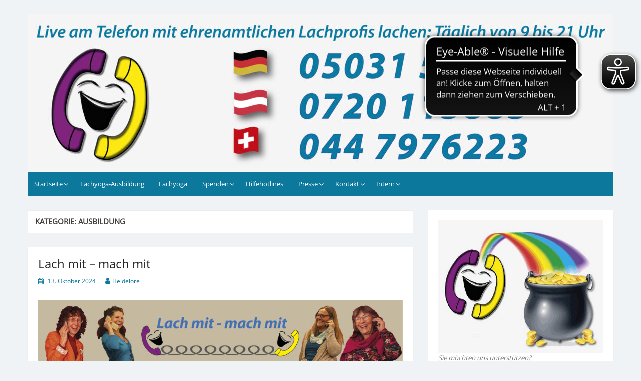

--- FILE ---
content_type: text/html; charset=UTF-8
request_url: https://lachtelefon.de/category/ausbildung/
body_size: 76825
content:
<!DOCTYPE html>
<html lang="de">
<head>
	<meta charset="UTF-8">
	<meta name="viewport" content="width=device-width, initial-scale=1">
	<link rel="profile" href="http://gmpg.org/xfn/11">
		<title>Ausbildung &#8211; Lachtelefon</title>
<meta name='robots' content='max-image-preview:large' />
<link rel="alternate" type="application/rss+xml" title="Lachtelefon &raquo; Feed" href="https://lachtelefon.de/feed/" />
<link rel="alternate" type="application/rss+xml" title="Lachtelefon &raquo; Kommentar-Feed" href="https://lachtelefon.de/comments/feed/" />
<link rel="alternate" type="application/rss+xml" title="Lachtelefon &raquo; Ausbildung Kategorie-Feed" href="https://lachtelefon.de/category/ausbildung/feed/" />
<style id='wp-img-auto-sizes-contain-inline-css'>
img:is([sizes=auto i],[sizes^="auto," i]){contain-intrinsic-size:3000px 1500px}
/*# sourceURL=wp-img-auto-sizes-contain-inline-css */
</style>
<style id='wp-emoji-styles-inline-css'>

	img.wp-smiley, img.emoji {
		display: inline !important;
		border: none !important;
		box-shadow: none !important;
		height: 1em !important;
		width: 1em !important;
		margin: 0 0.07em !important;
		vertical-align: -0.1em !important;
		background: none !important;
		padding: 0 !important;
	}
/*# sourceURL=wp-emoji-styles-inline-css */
</style>
<style id='wp-block-library-inline-css'>
:root{--wp-block-synced-color:#7a00df;--wp-block-synced-color--rgb:122,0,223;--wp-bound-block-color:var(--wp-block-synced-color);--wp-editor-canvas-background:#ddd;--wp-admin-theme-color:#007cba;--wp-admin-theme-color--rgb:0,124,186;--wp-admin-theme-color-darker-10:#006ba1;--wp-admin-theme-color-darker-10--rgb:0,107,160.5;--wp-admin-theme-color-darker-20:#005a87;--wp-admin-theme-color-darker-20--rgb:0,90,135;--wp-admin-border-width-focus:2px}@media (min-resolution:192dpi){:root{--wp-admin-border-width-focus:1.5px}}.wp-element-button{cursor:pointer}:root .has-very-light-gray-background-color{background-color:#eee}:root .has-very-dark-gray-background-color{background-color:#313131}:root .has-very-light-gray-color{color:#eee}:root .has-very-dark-gray-color{color:#313131}:root .has-vivid-green-cyan-to-vivid-cyan-blue-gradient-background{background:linear-gradient(135deg,#00d084,#0693e3)}:root .has-purple-crush-gradient-background{background:linear-gradient(135deg,#34e2e4,#4721fb 50%,#ab1dfe)}:root .has-hazy-dawn-gradient-background{background:linear-gradient(135deg,#faaca8,#dad0ec)}:root .has-subdued-olive-gradient-background{background:linear-gradient(135deg,#fafae1,#67a671)}:root .has-atomic-cream-gradient-background{background:linear-gradient(135deg,#fdd79a,#004a59)}:root .has-nightshade-gradient-background{background:linear-gradient(135deg,#330968,#31cdcf)}:root .has-midnight-gradient-background{background:linear-gradient(135deg,#020381,#2874fc)}:root{--wp--preset--font-size--normal:16px;--wp--preset--font-size--huge:42px}.has-regular-font-size{font-size:1em}.has-larger-font-size{font-size:2.625em}.has-normal-font-size{font-size:var(--wp--preset--font-size--normal)}.has-huge-font-size{font-size:var(--wp--preset--font-size--huge)}.has-text-align-center{text-align:center}.has-text-align-left{text-align:left}.has-text-align-right{text-align:right}.has-fit-text{white-space:nowrap!important}#end-resizable-editor-section{display:none}.aligncenter{clear:both}.items-justified-left{justify-content:flex-start}.items-justified-center{justify-content:center}.items-justified-right{justify-content:flex-end}.items-justified-space-between{justify-content:space-between}.screen-reader-text{border:0;clip-path:inset(50%);height:1px;margin:-1px;overflow:hidden;padding:0;position:absolute;width:1px;word-wrap:normal!important}.screen-reader-text:focus{background-color:#ddd;clip-path:none;color:#444;display:block;font-size:1em;height:auto;left:5px;line-height:normal;padding:15px 23px 14px;text-decoration:none;top:5px;width:auto;z-index:100000}html :where(.has-border-color){border-style:solid}html :where([style*=border-top-color]){border-top-style:solid}html :where([style*=border-right-color]){border-right-style:solid}html :where([style*=border-bottom-color]){border-bottom-style:solid}html :where([style*=border-left-color]){border-left-style:solid}html :where([style*=border-width]){border-style:solid}html :where([style*=border-top-width]){border-top-style:solid}html :where([style*=border-right-width]){border-right-style:solid}html :where([style*=border-bottom-width]){border-bottom-style:solid}html :where([style*=border-left-width]){border-left-style:solid}html :where(img[class*=wp-image-]){height:auto;max-width:100%}:where(figure){margin:0 0 1em}html :where(.is-position-sticky){--wp-admin--admin-bar--position-offset:var(--wp-admin--admin-bar--height,0px)}@media screen and (max-width:600px){html :where(.is-position-sticky){--wp-admin--admin-bar--position-offset:0px}}

/*# sourceURL=wp-block-library-inline-css */
</style><style id='wp-block-heading-inline-css'>
h1:where(.wp-block-heading).has-background,h2:where(.wp-block-heading).has-background,h3:where(.wp-block-heading).has-background,h4:where(.wp-block-heading).has-background,h5:where(.wp-block-heading).has-background,h6:where(.wp-block-heading).has-background{padding:1.25em 2.375em}h1.has-text-align-left[style*=writing-mode]:where([style*=vertical-lr]),h1.has-text-align-right[style*=writing-mode]:where([style*=vertical-rl]),h2.has-text-align-left[style*=writing-mode]:where([style*=vertical-lr]),h2.has-text-align-right[style*=writing-mode]:where([style*=vertical-rl]),h3.has-text-align-left[style*=writing-mode]:where([style*=vertical-lr]),h3.has-text-align-right[style*=writing-mode]:where([style*=vertical-rl]),h4.has-text-align-left[style*=writing-mode]:where([style*=vertical-lr]),h4.has-text-align-right[style*=writing-mode]:where([style*=vertical-rl]),h5.has-text-align-left[style*=writing-mode]:where([style*=vertical-lr]),h5.has-text-align-right[style*=writing-mode]:where([style*=vertical-rl]),h6.has-text-align-left[style*=writing-mode]:where([style*=vertical-lr]),h6.has-text-align-right[style*=writing-mode]:where([style*=vertical-rl]){rotate:180deg}
/*# sourceURL=https://lachtelefon.de/wp-includes/blocks/heading/style.min.css */
</style>
<style id='wp-block-image-inline-css'>
.wp-block-image>a,.wp-block-image>figure>a{display:inline-block}.wp-block-image img{box-sizing:border-box;height:auto;max-width:100%;vertical-align:bottom}@media not (prefers-reduced-motion){.wp-block-image img.hide{visibility:hidden}.wp-block-image img.show{animation:show-content-image .4s}}.wp-block-image[style*=border-radius] img,.wp-block-image[style*=border-radius]>a{border-radius:inherit}.wp-block-image.has-custom-border img{box-sizing:border-box}.wp-block-image.aligncenter{text-align:center}.wp-block-image.alignfull>a,.wp-block-image.alignwide>a{width:100%}.wp-block-image.alignfull img,.wp-block-image.alignwide img{height:auto;width:100%}.wp-block-image .aligncenter,.wp-block-image .alignleft,.wp-block-image .alignright,.wp-block-image.aligncenter,.wp-block-image.alignleft,.wp-block-image.alignright{display:table}.wp-block-image .aligncenter>figcaption,.wp-block-image .alignleft>figcaption,.wp-block-image .alignright>figcaption,.wp-block-image.aligncenter>figcaption,.wp-block-image.alignleft>figcaption,.wp-block-image.alignright>figcaption{caption-side:bottom;display:table-caption}.wp-block-image .alignleft{float:left;margin:.5em 1em .5em 0}.wp-block-image .alignright{float:right;margin:.5em 0 .5em 1em}.wp-block-image .aligncenter{margin-left:auto;margin-right:auto}.wp-block-image :where(figcaption){margin-bottom:1em;margin-top:.5em}.wp-block-image.is-style-circle-mask img{border-radius:9999px}@supports ((-webkit-mask-image:none) or (mask-image:none)) or (-webkit-mask-image:none){.wp-block-image.is-style-circle-mask img{border-radius:0;-webkit-mask-image:url('data:image/svg+xml;utf8,<svg viewBox="0 0 100 100" xmlns="http://www.w3.org/2000/svg"><circle cx="50" cy="50" r="50"/></svg>');mask-image:url('data:image/svg+xml;utf8,<svg viewBox="0 0 100 100" xmlns="http://www.w3.org/2000/svg"><circle cx="50" cy="50" r="50"/></svg>');mask-mode:alpha;-webkit-mask-position:center;mask-position:center;-webkit-mask-repeat:no-repeat;mask-repeat:no-repeat;-webkit-mask-size:contain;mask-size:contain}}:root :where(.wp-block-image.is-style-rounded img,.wp-block-image .is-style-rounded img){border-radius:9999px}.wp-block-image figure{margin:0}.wp-lightbox-container{display:flex;flex-direction:column;position:relative}.wp-lightbox-container img{cursor:zoom-in}.wp-lightbox-container img:hover+button{opacity:1}.wp-lightbox-container button{align-items:center;backdrop-filter:blur(16px) saturate(180%);background-color:#5a5a5a40;border:none;border-radius:4px;cursor:zoom-in;display:flex;height:20px;justify-content:center;opacity:0;padding:0;position:absolute;right:16px;text-align:center;top:16px;width:20px;z-index:100}@media not (prefers-reduced-motion){.wp-lightbox-container button{transition:opacity .2s ease}}.wp-lightbox-container button:focus-visible{outline:3px auto #5a5a5a40;outline:3px auto -webkit-focus-ring-color;outline-offset:3px}.wp-lightbox-container button:hover{cursor:pointer;opacity:1}.wp-lightbox-container button:focus{opacity:1}.wp-lightbox-container button:focus,.wp-lightbox-container button:hover,.wp-lightbox-container button:not(:hover):not(:active):not(.has-background){background-color:#5a5a5a40;border:none}.wp-lightbox-overlay{box-sizing:border-box;cursor:zoom-out;height:100vh;left:0;overflow:hidden;position:fixed;top:0;visibility:hidden;width:100%;z-index:100000}.wp-lightbox-overlay .close-button{align-items:center;cursor:pointer;display:flex;justify-content:center;min-height:40px;min-width:40px;padding:0;position:absolute;right:calc(env(safe-area-inset-right) + 16px);top:calc(env(safe-area-inset-top) + 16px);z-index:5000000}.wp-lightbox-overlay .close-button:focus,.wp-lightbox-overlay .close-button:hover,.wp-lightbox-overlay .close-button:not(:hover):not(:active):not(.has-background){background:none;border:none}.wp-lightbox-overlay .lightbox-image-container{height:var(--wp--lightbox-container-height);left:50%;overflow:hidden;position:absolute;top:50%;transform:translate(-50%,-50%);transform-origin:top left;width:var(--wp--lightbox-container-width);z-index:9999999999}.wp-lightbox-overlay .wp-block-image{align-items:center;box-sizing:border-box;display:flex;height:100%;justify-content:center;margin:0;position:relative;transform-origin:0 0;width:100%;z-index:3000000}.wp-lightbox-overlay .wp-block-image img{height:var(--wp--lightbox-image-height);min-height:var(--wp--lightbox-image-height);min-width:var(--wp--lightbox-image-width);width:var(--wp--lightbox-image-width)}.wp-lightbox-overlay .wp-block-image figcaption{display:none}.wp-lightbox-overlay button{background:none;border:none}.wp-lightbox-overlay .scrim{background-color:#fff;height:100%;opacity:.9;position:absolute;width:100%;z-index:2000000}.wp-lightbox-overlay.active{visibility:visible}@media not (prefers-reduced-motion){.wp-lightbox-overlay.active{animation:turn-on-visibility .25s both}.wp-lightbox-overlay.active img{animation:turn-on-visibility .35s both}.wp-lightbox-overlay.show-closing-animation:not(.active){animation:turn-off-visibility .35s both}.wp-lightbox-overlay.show-closing-animation:not(.active) img{animation:turn-off-visibility .25s both}.wp-lightbox-overlay.zoom.active{animation:none;opacity:1;visibility:visible}.wp-lightbox-overlay.zoom.active .lightbox-image-container{animation:lightbox-zoom-in .4s}.wp-lightbox-overlay.zoom.active .lightbox-image-container img{animation:none}.wp-lightbox-overlay.zoom.active .scrim{animation:turn-on-visibility .4s forwards}.wp-lightbox-overlay.zoom.show-closing-animation:not(.active){animation:none}.wp-lightbox-overlay.zoom.show-closing-animation:not(.active) .lightbox-image-container{animation:lightbox-zoom-out .4s}.wp-lightbox-overlay.zoom.show-closing-animation:not(.active) .lightbox-image-container img{animation:none}.wp-lightbox-overlay.zoom.show-closing-animation:not(.active) .scrim{animation:turn-off-visibility .4s forwards}}@keyframes show-content-image{0%{visibility:hidden}99%{visibility:hidden}to{visibility:visible}}@keyframes turn-on-visibility{0%{opacity:0}to{opacity:1}}@keyframes turn-off-visibility{0%{opacity:1;visibility:visible}99%{opacity:0;visibility:visible}to{opacity:0;visibility:hidden}}@keyframes lightbox-zoom-in{0%{transform:translate(calc((-100vw + var(--wp--lightbox-scrollbar-width))/2 + var(--wp--lightbox-initial-left-position)),calc(-50vh + var(--wp--lightbox-initial-top-position))) scale(var(--wp--lightbox-scale))}to{transform:translate(-50%,-50%) scale(1)}}@keyframes lightbox-zoom-out{0%{transform:translate(-50%,-50%) scale(1);visibility:visible}99%{visibility:visible}to{transform:translate(calc((-100vw + var(--wp--lightbox-scrollbar-width))/2 + var(--wp--lightbox-initial-left-position)),calc(-50vh + var(--wp--lightbox-initial-top-position))) scale(var(--wp--lightbox-scale));visibility:hidden}}
/*# sourceURL=https://lachtelefon.de/wp-includes/blocks/image/style.min.css */
</style>
<style id='wp-block-image-theme-inline-css'>
:root :where(.wp-block-image figcaption){color:#555;font-size:13px;text-align:center}.is-dark-theme :root :where(.wp-block-image figcaption){color:#ffffffa6}.wp-block-image{margin:0 0 1em}
/*# sourceURL=https://lachtelefon.de/wp-includes/blocks/image/theme.min.css */
</style>
<style id='wp-block-search-inline-css'>
.wp-block-search__button{margin-left:10px;word-break:normal}.wp-block-search__button.has-icon{line-height:0}.wp-block-search__button svg{height:1.25em;min-height:24px;min-width:24px;width:1.25em;fill:currentColor;vertical-align:text-bottom}:where(.wp-block-search__button){border:1px solid #ccc;padding:6px 10px}.wp-block-search__inside-wrapper{display:flex;flex:auto;flex-wrap:nowrap;max-width:100%}.wp-block-search__label{width:100%}.wp-block-search.wp-block-search__button-only .wp-block-search__button{box-sizing:border-box;display:flex;flex-shrink:0;justify-content:center;margin-left:0;max-width:100%}.wp-block-search.wp-block-search__button-only .wp-block-search__inside-wrapper{min-width:0!important;transition-property:width}.wp-block-search.wp-block-search__button-only .wp-block-search__input{flex-basis:100%;transition-duration:.3s}.wp-block-search.wp-block-search__button-only.wp-block-search__searchfield-hidden,.wp-block-search.wp-block-search__button-only.wp-block-search__searchfield-hidden .wp-block-search__inside-wrapper{overflow:hidden}.wp-block-search.wp-block-search__button-only.wp-block-search__searchfield-hidden .wp-block-search__input{border-left-width:0!important;border-right-width:0!important;flex-basis:0;flex-grow:0;margin:0;min-width:0!important;padding-left:0!important;padding-right:0!important;width:0!important}:where(.wp-block-search__input){appearance:none;border:1px solid #949494;flex-grow:1;font-family:inherit;font-size:inherit;font-style:inherit;font-weight:inherit;letter-spacing:inherit;line-height:inherit;margin-left:0;margin-right:0;min-width:3rem;padding:8px;text-decoration:unset!important;text-transform:inherit}:where(.wp-block-search__button-inside .wp-block-search__inside-wrapper){background-color:#fff;border:1px solid #949494;box-sizing:border-box;padding:4px}:where(.wp-block-search__button-inside .wp-block-search__inside-wrapper) .wp-block-search__input{border:none;border-radius:0;padding:0 4px}:where(.wp-block-search__button-inside .wp-block-search__inside-wrapper) .wp-block-search__input:focus{outline:none}:where(.wp-block-search__button-inside .wp-block-search__inside-wrapper) :where(.wp-block-search__button){padding:4px 8px}.wp-block-search.aligncenter .wp-block-search__inside-wrapper{margin:auto}.wp-block[data-align=right] .wp-block-search.wp-block-search__button-only .wp-block-search__inside-wrapper{float:right}
/*# sourceURL=https://lachtelefon.de/wp-includes/blocks/search/style.min.css */
</style>
<style id='wp-block-search-theme-inline-css'>
.wp-block-search .wp-block-search__label{font-weight:700}.wp-block-search__button{border:1px solid #ccc;padding:.375em .625em}
/*# sourceURL=https://lachtelefon.de/wp-includes/blocks/search/theme.min.css */
</style>
<style id='wp-block-paragraph-inline-css'>
.is-small-text{font-size:.875em}.is-regular-text{font-size:1em}.is-large-text{font-size:2.25em}.is-larger-text{font-size:3em}.has-drop-cap:not(:focus):first-letter{float:left;font-size:8.4em;font-style:normal;font-weight:100;line-height:.68;margin:.05em .1em 0 0;text-transform:uppercase}body.rtl .has-drop-cap:not(:focus):first-letter{float:none;margin-left:.1em}p.has-drop-cap.has-background{overflow:hidden}:root :where(p.has-background){padding:1.25em 2.375em}:where(p.has-text-color:not(.has-link-color)) a{color:inherit}p.has-text-align-left[style*="writing-mode:vertical-lr"],p.has-text-align-right[style*="writing-mode:vertical-rl"]{rotate:180deg}
/*# sourceURL=https://lachtelefon.de/wp-includes/blocks/paragraph/style.min.css */
</style>
<style id='global-styles-inline-css'>
:root{--wp--preset--aspect-ratio--square: 1;--wp--preset--aspect-ratio--4-3: 4/3;--wp--preset--aspect-ratio--3-4: 3/4;--wp--preset--aspect-ratio--3-2: 3/2;--wp--preset--aspect-ratio--2-3: 2/3;--wp--preset--aspect-ratio--16-9: 16/9;--wp--preset--aspect-ratio--9-16: 9/16;--wp--preset--color--black: #000000;--wp--preset--color--cyan-bluish-gray: #abb8c3;--wp--preset--color--white: #ffffff;--wp--preset--color--pale-pink: #f78da7;--wp--preset--color--vivid-red: #cf2e2e;--wp--preset--color--luminous-vivid-orange: #ff6900;--wp--preset--color--luminous-vivid-amber: #fcb900;--wp--preset--color--light-green-cyan: #7bdcb5;--wp--preset--color--vivid-green-cyan: #00d084;--wp--preset--color--pale-cyan-blue: #8ed1fc;--wp--preset--color--vivid-cyan-blue: #0693e3;--wp--preset--color--vivid-purple: #9b51e0;--wp--preset--gradient--vivid-cyan-blue-to-vivid-purple: linear-gradient(135deg,rgb(6,147,227) 0%,rgb(155,81,224) 100%);--wp--preset--gradient--light-green-cyan-to-vivid-green-cyan: linear-gradient(135deg,rgb(122,220,180) 0%,rgb(0,208,130) 100%);--wp--preset--gradient--luminous-vivid-amber-to-luminous-vivid-orange: linear-gradient(135deg,rgb(252,185,0) 0%,rgb(255,105,0) 100%);--wp--preset--gradient--luminous-vivid-orange-to-vivid-red: linear-gradient(135deg,rgb(255,105,0) 0%,rgb(207,46,46) 100%);--wp--preset--gradient--very-light-gray-to-cyan-bluish-gray: linear-gradient(135deg,rgb(238,238,238) 0%,rgb(169,184,195) 100%);--wp--preset--gradient--cool-to-warm-spectrum: linear-gradient(135deg,rgb(74,234,220) 0%,rgb(151,120,209) 20%,rgb(207,42,186) 40%,rgb(238,44,130) 60%,rgb(251,105,98) 80%,rgb(254,248,76) 100%);--wp--preset--gradient--blush-light-purple: linear-gradient(135deg,rgb(255,206,236) 0%,rgb(152,150,240) 100%);--wp--preset--gradient--blush-bordeaux: linear-gradient(135deg,rgb(254,205,165) 0%,rgb(254,45,45) 50%,rgb(107,0,62) 100%);--wp--preset--gradient--luminous-dusk: linear-gradient(135deg,rgb(255,203,112) 0%,rgb(199,81,192) 50%,rgb(65,88,208) 100%);--wp--preset--gradient--pale-ocean: linear-gradient(135deg,rgb(255,245,203) 0%,rgb(182,227,212) 50%,rgb(51,167,181) 100%);--wp--preset--gradient--electric-grass: linear-gradient(135deg,rgb(202,248,128) 0%,rgb(113,206,126) 100%);--wp--preset--gradient--midnight: linear-gradient(135deg,rgb(2,3,129) 0%,rgb(40,116,252) 100%);--wp--preset--font-size--small: 13px;--wp--preset--font-size--medium: 20px;--wp--preset--font-size--large: 36px;--wp--preset--font-size--x-large: 42px;--wp--preset--spacing--20: 0.44rem;--wp--preset--spacing--30: 0.67rem;--wp--preset--spacing--40: 1rem;--wp--preset--spacing--50: 1.5rem;--wp--preset--spacing--60: 2.25rem;--wp--preset--spacing--70: 3.38rem;--wp--preset--spacing--80: 5.06rem;--wp--preset--shadow--natural: 6px 6px 9px rgba(0, 0, 0, 0.2);--wp--preset--shadow--deep: 12px 12px 50px rgba(0, 0, 0, 0.4);--wp--preset--shadow--sharp: 6px 6px 0px rgba(0, 0, 0, 0.2);--wp--preset--shadow--outlined: 6px 6px 0px -3px rgb(255, 255, 255), 6px 6px rgb(0, 0, 0);--wp--preset--shadow--crisp: 6px 6px 0px rgb(0, 0, 0);}:where(.is-layout-flex){gap: 0.5em;}:where(.is-layout-grid){gap: 0.5em;}body .is-layout-flex{display: flex;}.is-layout-flex{flex-wrap: wrap;align-items: center;}.is-layout-flex > :is(*, div){margin: 0;}body .is-layout-grid{display: grid;}.is-layout-grid > :is(*, div){margin: 0;}:where(.wp-block-columns.is-layout-flex){gap: 2em;}:where(.wp-block-columns.is-layout-grid){gap: 2em;}:where(.wp-block-post-template.is-layout-flex){gap: 1.25em;}:where(.wp-block-post-template.is-layout-grid){gap: 1.25em;}.has-black-color{color: var(--wp--preset--color--black) !important;}.has-cyan-bluish-gray-color{color: var(--wp--preset--color--cyan-bluish-gray) !important;}.has-white-color{color: var(--wp--preset--color--white) !important;}.has-pale-pink-color{color: var(--wp--preset--color--pale-pink) !important;}.has-vivid-red-color{color: var(--wp--preset--color--vivid-red) !important;}.has-luminous-vivid-orange-color{color: var(--wp--preset--color--luminous-vivid-orange) !important;}.has-luminous-vivid-amber-color{color: var(--wp--preset--color--luminous-vivid-amber) !important;}.has-light-green-cyan-color{color: var(--wp--preset--color--light-green-cyan) !important;}.has-vivid-green-cyan-color{color: var(--wp--preset--color--vivid-green-cyan) !important;}.has-pale-cyan-blue-color{color: var(--wp--preset--color--pale-cyan-blue) !important;}.has-vivid-cyan-blue-color{color: var(--wp--preset--color--vivid-cyan-blue) !important;}.has-vivid-purple-color{color: var(--wp--preset--color--vivid-purple) !important;}.has-black-background-color{background-color: var(--wp--preset--color--black) !important;}.has-cyan-bluish-gray-background-color{background-color: var(--wp--preset--color--cyan-bluish-gray) !important;}.has-white-background-color{background-color: var(--wp--preset--color--white) !important;}.has-pale-pink-background-color{background-color: var(--wp--preset--color--pale-pink) !important;}.has-vivid-red-background-color{background-color: var(--wp--preset--color--vivid-red) !important;}.has-luminous-vivid-orange-background-color{background-color: var(--wp--preset--color--luminous-vivid-orange) !important;}.has-luminous-vivid-amber-background-color{background-color: var(--wp--preset--color--luminous-vivid-amber) !important;}.has-light-green-cyan-background-color{background-color: var(--wp--preset--color--light-green-cyan) !important;}.has-vivid-green-cyan-background-color{background-color: var(--wp--preset--color--vivid-green-cyan) !important;}.has-pale-cyan-blue-background-color{background-color: var(--wp--preset--color--pale-cyan-blue) !important;}.has-vivid-cyan-blue-background-color{background-color: var(--wp--preset--color--vivid-cyan-blue) !important;}.has-vivid-purple-background-color{background-color: var(--wp--preset--color--vivid-purple) !important;}.has-black-border-color{border-color: var(--wp--preset--color--black) !important;}.has-cyan-bluish-gray-border-color{border-color: var(--wp--preset--color--cyan-bluish-gray) !important;}.has-white-border-color{border-color: var(--wp--preset--color--white) !important;}.has-pale-pink-border-color{border-color: var(--wp--preset--color--pale-pink) !important;}.has-vivid-red-border-color{border-color: var(--wp--preset--color--vivid-red) !important;}.has-luminous-vivid-orange-border-color{border-color: var(--wp--preset--color--luminous-vivid-orange) !important;}.has-luminous-vivid-amber-border-color{border-color: var(--wp--preset--color--luminous-vivid-amber) !important;}.has-light-green-cyan-border-color{border-color: var(--wp--preset--color--light-green-cyan) !important;}.has-vivid-green-cyan-border-color{border-color: var(--wp--preset--color--vivid-green-cyan) !important;}.has-pale-cyan-blue-border-color{border-color: var(--wp--preset--color--pale-cyan-blue) !important;}.has-vivid-cyan-blue-border-color{border-color: var(--wp--preset--color--vivid-cyan-blue) !important;}.has-vivid-purple-border-color{border-color: var(--wp--preset--color--vivid-purple) !important;}.has-vivid-cyan-blue-to-vivid-purple-gradient-background{background: var(--wp--preset--gradient--vivid-cyan-blue-to-vivid-purple) !important;}.has-light-green-cyan-to-vivid-green-cyan-gradient-background{background: var(--wp--preset--gradient--light-green-cyan-to-vivid-green-cyan) !important;}.has-luminous-vivid-amber-to-luminous-vivid-orange-gradient-background{background: var(--wp--preset--gradient--luminous-vivid-amber-to-luminous-vivid-orange) !important;}.has-luminous-vivid-orange-to-vivid-red-gradient-background{background: var(--wp--preset--gradient--luminous-vivid-orange-to-vivid-red) !important;}.has-very-light-gray-to-cyan-bluish-gray-gradient-background{background: var(--wp--preset--gradient--very-light-gray-to-cyan-bluish-gray) !important;}.has-cool-to-warm-spectrum-gradient-background{background: var(--wp--preset--gradient--cool-to-warm-spectrum) !important;}.has-blush-light-purple-gradient-background{background: var(--wp--preset--gradient--blush-light-purple) !important;}.has-blush-bordeaux-gradient-background{background: var(--wp--preset--gradient--blush-bordeaux) !important;}.has-luminous-dusk-gradient-background{background: var(--wp--preset--gradient--luminous-dusk) !important;}.has-pale-ocean-gradient-background{background: var(--wp--preset--gradient--pale-ocean) !important;}.has-electric-grass-gradient-background{background: var(--wp--preset--gradient--electric-grass) !important;}.has-midnight-gradient-background{background: var(--wp--preset--gradient--midnight) !important;}.has-small-font-size{font-size: var(--wp--preset--font-size--small) !important;}.has-medium-font-size{font-size: var(--wp--preset--font-size--medium) !important;}.has-large-font-size{font-size: var(--wp--preset--font-size--large) !important;}.has-x-large-font-size{font-size: var(--wp--preset--font-size--x-large) !important;}
/*# sourceURL=global-styles-inline-css */
</style>

<style id='classic-theme-styles-inline-css'>
/*! This file is auto-generated */
.wp-block-button__link{color:#fff;background-color:#32373c;border-radius:9999px;box-shadow:none;text-decoration:none;padding:calc(.667em + 2px) calc(1.333em + 2px);font-size:1.125em}.wp-block-file__button{background:#32373c;color:#fff;text-decoration:none}
/*# sourceURL=/wp-includes/css/classic-themes.min.css */
</style>
<link rel='stylesheet' id='contact-form-7-css' href='https://lachtelefon.de/wp-content/plugins/contact-form-7/includes/css/styles.css?ver=6.1.4' media='all' />
<link rel='stylesheet' id='wp-polls-css' href='https://lachtelefon.de/wp-content/plugins/wp-polls/polls-css.css?ver=2.77.3' media='all' />
<style id='wp-polls-inline-css'>
.wp-polls .pollbar {
	margin: 1px;
	font-size: 6px;
	line-height: 8px;
	height: 8px;
	background-image: url('https://lachtelefon.de/wp-content/plugins/wp-polls/images/default/pollbg.gif');
	border: 1px solid #c8c8c8;
}

/*# sourceURL=wp-polls-inline-css */
</style>
<link rel='stylesheet' id='simple-life-style-open-sans-css' href='https://lachtelefon.de/wp-content/fonts/a6d1dcd16fc772c5a60b1ad4c7bc8446.css?ver=3.0.0' media='all' />
<link rel='stylesheet' id='simple-life-style-bootstrap-css' href='https://lachtelefon.de/wp-content/themes/simple-life/third-party/bootstrap/css/bootstrap.min.css?ver=3.3.6' media='all' />
<link rel='stylesheet' id='fontawesome-css' href='https://lachtelefon.de/wp-content/themes/simple-life/third-party/font-awesome/css/font-awesome.min.css?ver=4.7.0' media='all' />
<link rel='stylesheet' id='simple-life-style-meanmenu-css' href='https://lachtelefon.de/wp-content/themes/simple-life/third-party/meanmenu/meanmenu.min.css?ver=2.0.8' media='all' />
<link rel='stylesheet' id='simple-life-style-css' href='https://lachtelefon.de/wp-content/themes/simple-life/style.css?ver=3.0.0' media='all' />
<link rel='stylesheet' id='borlabs-cookie-custom-css' href='https://lachtelefon.de/wp-content/cache/borlabs-cookie/1/borlabs-cookie-1-de.css?ver=3.3.23-34' media='all' />
<script src="https://lachtelefon.de/wp-content/plugins/strato-assistant/js/cookies.js?ver=6.9" id="strato-assistant-wp-cookies-js"></script>
<script src="https://lachtelefon.de/wp-includes/js/jquery/jquery.min.js?ver=3.7.1" id="jquery-core-js"></script>
<script src="https://lachtelefon.de/wp-includes/js/jquery/jquery-migrate.min.js?ver=3.4.1" id="jquery-migrate-js"></script>
<script data-no-optimize="1" data-no-minify="1" data-cfasync="false" src="https://lachtelefon.de/wp-content/cache/borlabs-cookie/1/borlabs-cookie-config-de.json.js?ver=3.3.23-38" id="borlabs-cookie-config-js"></script>
<link rel="https://api.w.org/" href="https://lachtelefon.de/wp-json/" /><link rel="alternate" title="JSON" type="application/json" href="https://lachtelefon.de/wp-json/wp/v2/categories/19" /><link rel="EditURI" type="application/rsd+xml" title="RSD" href="https://lachtelefon.de/xmlrpc.php?rsd" />
<meta name="generator" content="WordPress 6.9" />
<script async src="https://cdn.eye-able.com/configs/lachtelefon.de.js"></script>
<script async src="https://cdn.eye-able.com/public/js/eyeAble.js"></script>		<style type="text/css">
				.site-title,
		.site-description {
			position: absolute;
			clip: rect(1px, 1px, 1px, 1px);
		}
				</style>
		<link rel="icon" href="https://lachtelefon.de/wp-content/uploads/2020/10/cropped-Logo-1-32x32.jpg" sizes="32x32" />
<link rel="icon" href="https://lachtelefon.de/wp-content/uploads/2020/10/cropped-Logo-1-192x192.jpg" sizes="192x192" />
<link rel="apple-touch-icon" href="https://lachtelefon.de/wp-content/uploads/2020/10/cropped-Logo-1-180x180.jpg" />
<meta name="msapplication-TileImage" content="https://lachtelefon.de/wp-content/uploads/2020/10/cropped-Logo-1-270x270.jpg" />
</head>

<body class="archive category category-ausbildung category-19 wp-embed-responsive wp-theme-simple-life group-blog">

<div id="page" class="hfeed site">
	<a class="skip-link screen-reader-text" href="#content">Zum Inhalt springen</a>

	
	<header id="masthead" class="site-header container" role="banner">
		<div class="site-branding">
						<h1 class="site-title text-center"><a href="https://lachtelefon.de/" rel="home">Lachtelefon</a></h1>
			<p class="site-description text-center">Live am Telefon mit ehrenamtlichen Lachprofis lachen: Täglich 9 &#8211; 21 Uhr, auch am Wochenende</p>
		</div>

					<div id="site-header">
				<a href="https://lachtelefon.de/" rel="home">
					<img src="https://lachtelefon.de/wp-content/uploads/2024/09/cropped-Kopfbanner-D-ab-September-2024-1-scaled-1.jpg" width="1170" height="315" alt="Lachtelefon">
				</a>
			</div>
		
		<nav id="site-navigation" class="main-navigation" role="navigation">
			<button class="menu-toggle" aria-hidden="true">Primäres Menü</button>
			<div class="menu-header-container"><ul id="primary-menu" class="menu"><li id="menu-item-2548" class="menu-item menu-item-type-post_type menu-item-object-page menu-item-home menu-item-has-children menu-item-2548"><a href="https://lachtelefon.de/">Startseite</a>
<ul class="sub-menu">
	<li id="menu-item-2675" class="menu-item menu-item-type-post_type menu-item-object-page menu-item-2675"><a href="https://lachtelefon.de/laughter-and-joy-on-the-phone/">English version</a></li>
	<li id="menu-item-1428" class="menu-item menu-item-type-post_type menu-item-object-page menu-item-1428"><a href="https://lachtelefon.de/gut-gelacht-2/feedback/">Feedback</a></li>
	<li id="menu-item-2555" class="menu-item menu-item-type-post_type menu-item-object-page menu-item-2555"><a href="https://lachtelefon.de/kinder-lachtelefon/">Kinder-Lachtelefon</a></li>
	<li id="menu-item-31" class="menu-item menu-item-type-post_type menu-item-object-page current_page_parent menu-item-31"><a href="https://lachtelefon.de/blog-und-mehr/">Blog</a></li>
	<li id="menu-item-843" class="menu-item menu-item-type-post_type menu-item-object-page menu-item-843"><a href="https://lachtelefon.de/download/">Downloads</a></li>
</ul>
</li>
<li id="menu-item-2736" class="menu-item menu-item-type-post_type menu-item-object-page menu-item-2736"><a href="https://lachtelefon.de/ausbildung/">Lachyoga-Ausbildung</a></li>
<li id="menu-item-2566" class="menu-item menu-item-type-post_type menu-item-object-page menu-item-2566"><a href="https://lachtelefon.de/lachyoga/">Lachyoga</a></li>
<li id="menu-item-1833" class="menu-item menu-item-type-post_type menu-item-object-page menu-item-has-children menu-item-1833"><a href="https://lachtelefon.de/sie-moechten-uns-unterstuetzen/">Spenden</a>
<ul class="sub-menu">
	<li id="menu-item-3280" class="menu-item menu-item-type-post_type menu-item-object-page menu-item-3280"><a href="https://lachtelefon.de/spendenaktionen/">Spendenaktionen</a></li>
</ul>
</li>
<li id="menu-item-556" class="menu-item menu-item-type-post_type menu-item-object-page menu-item-556"><a href="https://lachtelefon.de/help/">Hilfehotlines</a></li>
<li id="menu-item-1426" class="menu-item menu-item-type-post_type menu-item-object-page menu-item-has-children menu-item-1426"><a href="https://lachtelefon.de/gut-gelacht-2/">Presse</a>
<ul class="sub-menu">
	<li id="menu-item-2290" class="menu-item menu-item-type-post_type menu-item-object-page menu-item-2290"><a href="https://lachtelefon.de/gut-gelacht-2/informationen-fuer-die-presse/">Presseinfos</a></li>
	<li id="menu-item-1429" class="menu-item menu-item-type-post_type menu-item-object-page menu-item-1429"><a href="https://lachtelefon.de/gut-gelacht-2/medienspiegel-im-fruehjahr-2021/">Pressespiegel</a></li>
</ul>
</li>
<li id="menu-item-2388" class="menu-item menu-item-type-post_type menu-item-object-page menu-item-has-children menu-item-2388"><a href="https://lachtelefon.de/kontakt/">Kontakt</a>
<ul class="sub-menu">
	<li id="menu-item-2899" class="menu-item menu-item-type-post_type menu-item-object-page menu-item-2899"><a href="https://lachtelefon.de/newsletter-anmeldung/">Newsletter-Anmeldung</a></li>
</ul>
</li>
<li id="menu-item-841" class="menu-item menu-item-type-post_type menu-item-object-page menu-item-has-children menu-item-841"><a href="https://lachtelefon.de/interner-bereich-2/">Intern</a>
<ul class="sub-menu">
	<li id="menu-item-3503" class="menu-item menu-item-type-post_type menu-item-object-page menu-item-3503"><a href="https://lachtelefon.de/interner-bereich-2/zoom-raum/">Zoom-Raum</a></li>
	<li id="menu-item-1363" class="menu-item menu-item-type-post_type menu-item-object-page menu-item-1363"><a href="https://lachtelefon.de/interner-bereich-2/herzlich-willkommen-begruessung-fuer-neue/">Herzlich Willkommen – Begrüßung für Neue</a></li>
	<li id="menu-item-1522" class="menu-item menu-item-type-post_type menu-item-object-page menu-item-1522"><a href="https://lachtelefon.de/interner-bereich-2/team/">Team</a></li>
	<li id="menu-item-3367" class="menu-item menu-item-type-post_type menu-item-object-page menu-item-3367"><a href="https://lachtelefon.de/organigramme/">Organigramme</a></li>
	<li id="menu-item-1359" class="menu-item menu-item-type-post_type menu-item-object-page menu-item-1359"><a href="https://lachtelefon.de/interner-bereich-2/das-lachtelefon-in-medien/">Wir schreiben Geschichte(n)</a></li>
	<li id="menu-item-1361" class="menu-item menu-item-type-post_type menu-item-object-page menu-item-1361"><a href="https://lachtelefon.de/interner-bereich-2/grafikmaterial-fuer-deine-werbung/">Grafikmaterial für „deine“ Werbung</a></li>
	<li id="menu-item-3803" class="menu-item menu-item-type-post_type menu-item-object-page menu-item-3803"><a href="https://lachtelefon.de/interner-bereich-2/stimm-sprechtraining/">Stimm- &amp; Sprechtraining</a></li>
	<li id="menu-item-1366" class="menu-item menu-item-type-post_type menu-item-object-page menu-item-1366"><a href="https://lachtelefon.de/interner-bereich-2/unsere-projekte/">Unsere Projekte – ein Überblick</a></li>
	<li id="menu-item-1368" class="menu-item menu-item-type-post_type menu-item-object-page menu-item-1368"><a href="https://lachtelefon.de/interner-bereich-2/weiterbildung/">Weiterbildung</a></li>
	<li id="menu-item-2262" class="menu-item menu-item-type-post_type menu-item-object-page menu-item-2262"><a href="https://lachtelefon.de/interner-bereich-2/placetel-einrichten-neu-einrichten/">Placetel – Einrichtung und Technik</a></li>
	<li id="menu-item-1430" class="menu-item menu-item-type-post_type menu-item-object-page menu-item-1430"><a href="https://lachtelefon.de/interner-bereich-2/feiertage-jubilaen-glueckwuensche/">Feiertage, Jubiläen, Glückwünsche</a></li>
</ul>
</li>
</ul></div>		</nav><!-- #site-navigation -->

	</header><!-- #masthead -->

	
	<div id="content" class="site-content container">
		<div class="row">

<section id="primary" class="content-area col-sm-8 pull-left col-xs-12">
		<main id="main" class="site-main" role="main">

		
			<header class="page-header">
				<h1 class="page-title">Kategorie: <span>Ausbildung</span></h1>			</header><!-- .page-header -->

						
				<article id="post-3525" class="post-3525 post type-post status-publish format-standard has-post-thumbnail hentry category-ausbildung category-ehrenamt category-lachen category-lachtelefon tag-ehrenamt tag-ehrenamtliches-engagement tag-lachtelefon content-layout-excerpt-thumb">
	<header class="entry-header">
					<div class="entry-post-format">
							</div>
		
		<h2 class="entry-title"><a href="https://lachtelefon.de/lachtelefon/lach-mit-mach-mit/" rel="bookmark" >Lach mit &#8211; mach mit</a></h2>
					<div class="entry-meta">
				<span class="posted-on"><i class="fa fa-calendar" aria-hidden="true"></i> <a href="https://lachtelefon.de/2024/10/13/" rel="bookmark"><time class="entry-date published" datetime="2024-10-13T16:37:18+00:00">13. Oktober 2024</time><time class="updated" datetime="2024-10-16T07:25:16+00:00">16. Oktober 2024</time></a></span><span class="byline"> <i class="fa fa-user" aria-hidden="true"></i> <span class="author vcard"><a class="url fn n" href="https://lachtelefon.de/author/heidelore/">Heidelore</a></span></span>			</div><!-- .entry-meta -->
			</header><!-- .entry-header -->

	
					
				
				<div class="entry-summary entry-summary-with-thumbnail">
											<a href="https://lachtelefon.de/lachtelefon/lach-mit-mach-mit/">
							<img width="800" height="149" src="https://lachtelefon.de/wp-content/uploads/2024/10/Anwerbung-fuer-LT-a-1024x191.jpg" class="aligncenter wp-post-image" alt="" decoding="async" fetchpriority="high" srcset="https://lachtelefon.de/wp-content/uploads/2024/10/Anwerbung-fuer-LT-a-1024x191.jpg 1024w, https://lachtelefon.de/wp-content/uploads/2024/10/Anwerbung-fuer-LT-a-300x56.jpg 300w, https://lachtelefon.de/wp-content/uploads/2024/10/Anwerbung-fuer-LT-a-768x143.jpg 768w, https://lachtelefon.de/wp-content/uploads/2024/10/Anwerbung-fuer-LT-a-1536x287.jpg 1536w, https://lachtelefon.de/wp-content/uploads/2024/10/Anwerbung-fuer-LT-a.jpg 1772w" sizes="(max-width: 800px) 100vw, 800px" />						</a>
										<p>Du hast beim Lachtelefon angerufen? Vielleicht war kein Durchkommen.Oder du hattest Glück, bist bei einem Anruf ins Lachen gekommen, fühltest dich erfrischt.Du fragst dich, was&#8230; <a href="https://lachtelefon.de/lachtelefon/lach-mit-mach-mit/" class="readmore">Weiterlesen<span class="screen-reader-text">Lach mit &#8211; mach mit</span><span class="fa fa-angle-double-right" aria-hidden="true"></span></a></p>
				</div>

			
		
	<footer class="entry-footer">
								<span class="cat-links">
			<i class="fa fa-folder-open" aria-hidden="true"></i>
				<a href="https://lachtelefon.de/category/ausbildung/" rel="category tag">Ausbildung</a>, <a href="https://lachtelefon.de/category/ehrenamt/" rel="category tag">Ehrenamt</a>, <a href="https://lachtelefon.de/category/lachen/" rel="category tag">Lachen</a>, <a href="https://lachtelefon.de/category/lachtelefon/" rel="category tag">Lachtelefon</a>			</span>
			
						<span class="tags-links">
			<i class="fa fa-tags" aria-hidden="true"></i>
				<span>&nbsp;<a href="https://lachtelefon.de/tag/ehrenamt/" rel="tag">Ehrenamt</a>, <a href="https://lachtelefon.de/tag/ehrenamtliches-engagement/" rel="tag">Ehrenamtliches Engagement</a>, <a href="https://lachtelefon.de/tag/lachtelefon/" rel="tag">Lachtelefon</a></span>			</span>
					
		
		<span class="comments-link"><i class="fa fa-comment" aria-hidden="true"></i>&nbsp;<a href="https://lachtelefon.de/lachtelefon/lach-mit-mach-mit/#respond">Hinterlasse einen Kommentar</a></span>
		
			</footer><!-- .entry-footer -->
</article><!-- #post-## -->

			
				<article id="post-2134" class="post-2134 post type-post status-publish format-standard has-post-thumbnail hentry category-ausbildung category-lachen category-lachtelefon tag-ehrenamtliches-engagement tag-lachtelefon tag-lachyoga tag-lachyoga-ausbildung content-layout-excerpt-thumb">
	<header class="entry-header">
					<div class="entry-post-format">
							</div>
		
		<h2 class="entry-title"><a href="https://lachtelefon.de/lachtelefon/ausbildung/" rel="bookmark" >Lachtelefon-Ausbildung</a></h2>
					<div class="entry-meta">
				<span class="posted-on"><i class="fa fa-calendar" aria-hidden="true"></i> <a href="https://lachtelefon.de/2023/06/11/" rel="bookmark"><time class="entry-date published" datetime="2023-06-11T17:35:26+00:00">11. Juni 2023</time><time class="updated" datetime="2024-07-29T11:24:07+00:00">29. Juli 2024</time></a></span><span class="byline"> <i class="fa fa-user" aria-hidden="true"></i> <span class="author vcard"><a class="url fn n" href="https://lachtelefon.de/author/admin/">Sandra</a></span></span>			</div><!-- .entry-meta -->
			</header><!-- .entry-header -->

	
					
				
				<div class="entry-summary entry-summary-with-thumbnail">
											<a href="https://lachtelefon.de/lachtelefon/ausbildung/">
							<img width="800" height="293" src="https://lachtelefon.de/wp-content/uploads/2022/09/LY-Leiterausbildung-3-1024x375.png" class="aligncenter wp-post-image" alt="" decoding="async" srcset="https://lachtelefon.de/wp-content/uploads/2022/09/LY-Leiterausbildung-3-1024x375.png 1024w, https://lachtelefon.de/wp-content/uploads/2022/09/LY-Leiterausbildung-3-300x110.png 300w, https://lachtelefon.de/wp-content/uploads/2022/09/LY-Leiterausbildung-3-768x282.png 768w, https://lachtelefon.de/wp-content/uploads/2022/09/LY-Leiterausbildung-3-1536x563.png 1536w, https://lachtelefon.de/wp-content/uploads/2022/09/LY-Leiterausbildung-3.png 1773w" sizes="(max-width: 800px) 100vw, 800px" />						</a>
										<p>Nächste Termine für die Lachyoga-Leiter:innen-Ausbildung (online, über Zoom) vom Lachtelefon-Team: 23./24.09.2023 und 20./21.04.2024. Die Ausbildung ist eine zertifizierte Lachyoga-Leiter:innen-Ausbildung nach Dr. Madan Kataria mit allen Inhalten, die in einer solchen Ausbildung gelehrt werden. Durchgeführt wird die Ausbildung von Lachyoga-Lehrer:innen, die beim Lachtelefon aktiv mit dabei sind.</p>
				</div>

			
		
	<footer class="entry-footer">
								<span class="cat-links">
			<i class="fa fa-folder-open" aria-hidden="true"></i>
				<a href="https://lachtelefon.de/category/ausbildung/" rel="category tag">Ausbildung</a>, <a href="https://lachtelefon.de/category/lachen/" rel="category tag">Lachen</a>, <a href="https://lachtelefon.de/category/lachtelefon/" rel="category tag">Lachtelefon</a>			</span>
			
						<span class="tags-links">
			<i class="fa fa-tags" aria-hidden="true"></i>
				<span>&nbsp;<a href="https://lachtelefon.de/tag/ehrenamtliches-engagement/" rel="tag">Ehrenamtliches Engagement</a>, <a href="https://lachtelefon.de/tag/lachtelefon/" rel="tag">Lachtelefon</a>, <a href="https://lachtelefon.de/tag/lachyoga/" rel="tag">Lachyoga</a>, <a href="https://lachtelefon.de/tag/lachyoga-ausbildung/" rel="tag">Lachyoga-Ausbildung</a></span>			</span>
					
		
		<span class="comments-link"><i class="fa fa-comment" aria-hidden="true"></i>&nbsp;<a href="https://lachtelefon.de/lachtelefon/ausbildung/#comments">8 Kommentare</a></span>
		
			</footer><!-- .entry-footer -->
</article><!-- #post-## -->

			
				<article id="post-2152" class="post-2152 post type-post status-publish format-standard has-post-thumbnail hentry category-ausbildung category-lachen category-lachtelefon content-layout-excerpt-thumb">
	<header class="entry-header">
					<div class="entry-post-format">
							</div>
		
		<h2 class="entry-title"><a href="https://lachtelefon.de/lachtelefon/heitere-einfuehrung-in-zoom/" rel="bookmark" >Heitere Einführung in Zoom</a></h2>
					<div class="entry-meta">
				<span class="posted-on"><i class="fa fa-calendar" aria-hidden="true"></i> <a href="https://lachtelefon.de/2023/03/03/" rel="bookmark"><time class="entry-date published" datetime="2023-03-03T20:24:59+00:00">3. März 2023</time><time class="updated" datetime="2024-07-29T11:19:52+00:00">29. Juli 2024</time></a></span><span class="byline"> <i class="fa fa-user" aria-hidden="true"></i> <span class="author vcard"><a class="url fn n" href="https://lachtelefon.de/author/heidelore/">Heidelore</a></span></span>			</div><!-- .entry-meta -->
			</header><!-- .entry-header -->

	
					
				
				<div class="entry-summary entry-summary-with-thumbnail">
											<a href="https://lachtelefon.de/lachtelefon/heitere-einfuehrung-in-zoom/">
							<img width="800" height="294" src="https://lachtelefon.de/wp-content/uploads/2023/03/Schulung-Spenden-1024x376.png" class="aligncenter wp-post-image" alt="" decoding="async" srcset="https://lachtelefon.de/wp-content/uploads/2023/03/Schulung-Spenden-1024x376.png 1024w, https://lachtelefon.de/wp-content/uploads/2023/03/Schulung-Spenden-300x110.png 300w, https://lachtelefon.de/wp-content/uploads/2023/03/Schulung-Spenden-768x282.png 768w, https://lachtelefon.de/wp-content/uploads/2023/03/Schulung-Spenden-1536x563.png 1536w, https://lachtelefon.de/wp-content/uploads/2023/03/Schulung-Spenden.png 1772w" sizes="(max-width: 800px) 100vw, 800px" />						</a>
										<p>mit Sandra Mandl am 06. Juni 2023, 14 bis 16 Uhr (Teil 1, Wiederholung vom 28. 4. 2023) am 16. Juni 2023, 16.30 bis 18.30&#8230; <a href="https://lachtelefon.de/lachtelefon/heitere-einfuehrung-in-zoom/" class="readmore">Weiterlesen<span class="screen-reader-text">Heitere Einführung in Zoom</span><span class="fa fa-angle-double-right" aria-hidden="true"></span></a></p>
				</div>

			
		
	<footer class="entry-footer">
								<span class="cat-links">
			<i class="fa fa-folder-open" aria-hidden="true"></i>
				<a href="https://lachtelefon.de/category/ausbildung/" rel="category tag">Ausbildung</a>, <a href="https://lachtelefon.de/category/lachen/" rel="category tag">Lachen</a>, <a href="https://lachtelefon.de/category/lachtelefon/" rel="category tag">Lachtelefon</a>			</span>
			
					
		
		<span class="comments-link"><i class="fa fa-comment" aria-hidden="true"></i>&nbsp;<a href="https://lachtelefon.de/lachtelefon/heitere-einfuehrung-in-zoom/#comments">4 Kommentare</a></span>
		
			</footer><!-- .entry-footer -->
</article><!-- #post-## -->

			
				<article id="post-2082" class="post-2082 post type-post status-publish format-standard has-post-thumbnail hentry category-ausbildung category-feiertag category-gesundheit category-lachen category-lachtelefon category-lachyoga category-weltlachtag content-layout-excerpt-thumb">
	<header class="entry-header">
					<div class="entry-post-format">
							</div>
		
		<h2 class="entry-title"><a href="https://lachtelefon.de/lachyoga/very-good-year-happy-new-yeah/" rel="bookmark" >Very Good …Year! Happy New … Yeah!</a></h2>
					<div class="entry-meta">
				<span class="posted-on"><i class="fa fa-calendar" aria-hidden="true"></i> <a href="https://lachtelefon.de/2023/01/09/" rel="bookmark"><time class="entry-date published" datetime="2023-01-09T11:04:19+00:00">9. Januar 2023</time><time class="updated" datetime="2024-07-29T11:26:05+00:00">29. Juli 2024</time></a></span><span class="byline"> <i class="fa fa-user" aria-hidden="true"></i> <span class="author vcard"><a class="url fn n" href="https://lachtelefon.de/author/heidelore/">Heidelore</a></span></span>			</div><!-- .entry-meta -->
			</header><!-- .entry-header -->

	
					
				
				<div class="entry-summary entry-summary-with-thumbnail">
											<a href="https://lachtelefon.de/lachyoga/very-good-year-happy-new-yeah/">
							<img width="800" height="151" src="https://lachtelefon.de/wp-content/uploads/2023/01/Beitragsbild-Jahr-2023-1024x193.png" class="aligncenter wp-post-image" alt="" decoding="async" loading="lazy" srcset="https://lachtelefon.de/wp-content/uploads/2023/01/Beitragsbild-Jahr-2023-1024x193.png 1024w, https://lachtelefon.de/wp-content/uploads/2023/01/Beitragsbild-Jahr-2023-300x56.png 300w, https://lachtelefon.de/wp-content/uploads/2023/01/Beitragsbild-Jahr-2023-768x145.png 768w, https://lachtelefon.de/wp-content/uploads/2023/01/Beitragsbild-Jahr-2023-1536x289.png 1536w, https://lachtelefon.de/wp-content/uploads/2023/01/Beitragsbild-Jahr-2023.png 1775w" sizes="auto, (max-width: 800px) 100vw, 800px" />						</a>
										<p>Wir starten in ein neues Lachtelefon-Jahr. (Text Kerstin Spoer)2023 erwartet uns eine ganze Menge. Wir freuen uns bereits jetzt auf: 6. März 2023 &#8211; Das&#8230; <a href="https://lachtelefon.de/lachyoga/very-good-year-happy-new-yeah/" class="readmore">Weiterlesen<span class="screen-reader-text">Very Good …Year! Happy New … Yeah!</span><span class="fa fa-angle-double-right" aria-hidden="true"></span></a></p>
				</div>

			
		
	<footer class="entry-footer">
								<span class="cat-links">
			<i class="fa fa-folder-open" aria-hidden="true"></i>
				<a href="https://lachtelefon.de/category/ausbildung/" rel="category tag">Ausbildung</a>, <a href="https://lachtelefon.de/category/feiertag/" rel="category tag">Feiertag</a>, <a href="https://lachtelefon.de/category/gesundheit/" rel="category tag">Gesundheit</a>, <a href="https://lachtelefon.de/category/lachen/" rel="category tag">Lachen</a>, <a href="https://lachtelefon.de/category/lachtelefon/" rel="category tag">Lachtelefon</a>, <a href="https://lachtelefon.de/category/lachyoga/" rel="category tag">Lachyoga</a>, <a href="https://lachtelefon.de/category/weltlachtag/" rel="category tag">Weltlachtag</a>			</span>
			
					
		
		<span class="comments-link"><i class="fa fa-comment" aria-hidden="true"></i>&nbsp;<a href="https://lachtelefon.de/lachyoga/very-good-year-happy-new-yeah/#comments">2 Kommentare</a></span>
		
			</footer><!-- .entry-footer -->
</article><!-- #post-## -->

			
				<article id="post-2004" class="post-2004 post type-post status-publish format-standard has-post-thumbnail hentry category-ausbildung category-gesundheit category-lachen category-lachtelefon category-lachyoga content-layout-excerpt-thumb">
	<header class="entry-header">
					<div class="entry-post-format">
							</div>
		
		<h2 class="entry-title"><a href="https://lachtelefon.de/lachyoga/lachyoga-ausbildung-mit-lachtelefon-ergaenzung/" rel="bookmark" >Lachyoga-Ausbildung mit Lachtelefon-Ergänzung</a></h2>
					<div class="entry-meta">
				<span class="posted-on"><i class="fa fa-calendar" aria-hidden="true"></i> <a href="https://lachtelefon.de/2023/01/09/" rel="bookmark"><time class="entry-date published" datetime="2023-01-09T09:35:00+00:00">9. Januar 2023</time><time class="updated" datetime="2023-06-11T17:22:43+00:00">11. Juni 2023</time></a></span><span class="byline"> <i class="fa fa-user" aria-hidden="true"></i> <span class="author vcard"><a class="url fn n" href="https://lachtelefon.de/author/admin/">Sandra</a></span></span>			</div><!-- .entry-meta -->
			</header><!-- .entry-header -->

	
					
				
				<div class="entry-summary entry-summary-with-thumbnail">
											<a href="https://lachtelefon.de/lachyoga/lachyoga-ausbildung-mit-lachtelefon-ergaenzung/">
							<img width="800" height="293" src="https://lachtelefon.de/wp-content/uploads/2022/09/LY-Leiterausbildung-3-1024x375.png" class="aligncenter wp-post-image" alt="" decoding="async" loading="lazy" srcset="https://lachtelefon.de/wp-content/uploads/2022/09/LY-Leiterausbildung-3-1024x375.png 1024w, https://lachtelefon.de/wp-content/uploads/2022/09/LY-Leiterausbildung-3-300x110.png 300w, https://lachtelefon.de/wp-content/uploads/2022/09/LY-Leiterausbildung-3-768x282.png 768w, https://lachtelefon.de/wp-content/uploads/2022/09/LY-Leiterausbildung-3-1536x563.png 1536w, https://lachtelefon.de/wp-content/uploads/2022/09/LY-Leiterausbildung-3.png 1773w" sizes="auto, (max-width: 800px) 100vw, 800px" />						</a>
										<p>Am 15. und 16. April 2023 wird es die erste Lachyoga-Leiter:innen-Ausbildung (online, über Zoom) für angehende oder bestehende Lachtelefonist:innen (dann als Wiederholung) &#8211; und für&#8230; <a href="https://lachtelefon.de/lachyoga/lachyoga-ausbildung-mit-lachtelefon-ergaenzung/" class="readmore">Weiterlesen<span class="screen-reader-text">Lachyoga-Ausbildung mit Lachtelefon-Ergänzung</span><span class="fa fa-angle-double-right" aria-hidden="true"></span></a></p>
				</div>

			
		
	<footer class="entry-footer">
								<span class="cat-links">
			<i class="fa fa-folder-open" aria-hidden="true"></i>
				<a href="https://lachtelefon.de/category/ausbildung/" rel="category tag">Ausbildung</a>, <a href="https://lachtelefon.de/category/gesundheit/" rel="category tag">Gesundheit</a>, <a href="https://lachtelefon.de/category/lachen/" rel="category tag">Lachen</a>, <a href="https://lachtelefon.de/category/lachtelefon/" rel="category tag">Lachtelefon</a>, <a href="https://lachtelefon.de/category/lachyoga/" rel="category tag">Lachyoga</a>			</span>
			
					
		
		<span class="comments-link"><i class="fa fa-comment" aria-hidden="true"></i>&nbsp;<a href="https://lachtelefon.de/lachyoga/lachyoga-ausbildung-mit-lachtelefon-ergaenzung/#respond">Hinterlasse einen Kommentar</a></span>
		
			</footer><!-- .entry-footer -->
</article><!-- #post-## -->

			
			
		
		</main><!-- #main -->
</section><!-- #primary -->

<div id="secondary" class="widget-area container clearfix col-sm-4" role="complementary">
	<aside id="block-22" class="widget clearfix widget_block widget_media_image"><div class="wp-block-image">
<figure class="aligncenter is-resized"><a href="https://www.betterplace.org/de/projects/113172-lachtelefon-lachen-auftanken-am-telefon"><img loading="lazy" decoding="async" width="457" height="369" src="https://lachtelefon.de/wp-content/uploads/2024/10/Regenbogentopf-Entwurf-4.jpg" alt="" class="wp-image-3544" style="width:385px;height:auto" srcset="https://lachtelefon.de/wp-content/uploads/2024/10/Regenbogentopf-Entwurf-4.jpg 457w, https://lachtelefon.de/wp-content/uploads/2024/10/Regenbogentopf-Entwurf-4-300x242.jpg 300w" sizes="auto, (max-width: 457px) 100vw, 457px" /></a><figcaption class="wp-element-caption">Sie möchten uns unterstützen?<br>-> <a href="https://www.betterplace.org/de/projects/113172-lachtelefon-lachen-auftanken-am-telefon" target="_blank" rel="noreferrer noopener">Spenden Sie jetzt!</a><br></figcaption></figure>
</div></aside><aside id="block-23" class="widget clearfix widget_block">
<h2 class="wp-block-heading has-text-align-center"><a href="https://lachtelefon.de/d-a-n-k-e/">Wir sagen Danke an alle, die uns unterstützen!</a></h2>
</aside><aside id="block-11" class="widget clearfix widget_block">
<h5 class="wp-block-heading">Unseren Flyer finden Sie hier:</h5>
</aside><aside id="block-10" class="widget clearfix widget_block widget_media_image">
<figure class="wp-block-image size-large"><a href="https://lachtelefon.de/wp-content/uploads/2024/03/LT_Flyer_Lachtelefon_1-1024x725.jpg"><img loading="lazy" decoding="async" width="488" height="1024" src="https://lachtelefon.de/wp-content/uploads/2024/03/LT_Flyer_Lachtelefon_DINlang_pflegende_Ang_032-488x1024.jpg" alt="" class="wp-image-3090" srcset="https://lachtelefon.de/wp-content/uploads/2024/03/LT_Flyer_Lachtelefon_DINlang_pflegende_Ang_032-488x1024.jpg 488w, https://lachtelefon.de/wp-content/uploads/2024/03/LT_Flyer_Lachtelefon_DINlang_pflegende_Ang_032-143x300.jpg 143w, https://lachtelefon.de/wp-content/uploads/2024/03/LT_Flyer_Lachtelefon_DINlang_pflegende_Ang_032-768x1613.jpg 768w, https://lachtelefon.de/wp-content/uploads/2024/03/LT_Flyer_Lachtelefon_DINlang_pflegende_Ang_032-731x1536.jpg 731w, https://lachtelefon.de/wp-content/uploads/2024/03/LT_Flyer_Lachtelefon_DINlang_pflegende_Ang_032-975x2048.jpg 975w, https://lachtelefon.de/wp-content/uploads/2024/03/LT_Flyer_Lachtelefon_DINlang_pflegende_Ang_032.jpg 1181w" sizes="auto, (max-width: 488px) 100vw, 488px" /></a><figcaption class="wp-element-caption">❤️ Wir danken ganz herzlich der Agentur HEYST für das Design und Erstellen dieses Flyers.❤️</figcaption></figure>
</aside><aside id="block-12" class="widget clearfix widget_block">
<h2 class="wp-block-heading">Flyerversionen</h2>
</aside><aside id="block-14" class="widget clearfix widget_block widget_text">
<p><a href="https://lachtelefon.de/wp-content/uploads/2024/03/LT_Flyer_Lachtelefon_DINlang_pflegende_Angehoerige.jpg">Flyer Zielgruppe Pflegende Angehörige DE Seite 1</a><br><a href="https://lachtelefon.de/wp-content/uploads/2024/03/LT_Flyer_Lachtelefon_DINlang_pflegende_Angehoerige2.jpg">Flyer Zielgruppe Pflegende Angehörige DE Seite 2</a></p>
</aside><aside id="block-15" class="widget clearfix widget_block widget_text">
<p><a href="https://lachtelefon.de/wp-content/uploads/2024/03/LT_Flyer_Lachtelefon_1-1024x725.jpg">Flyer allgemein Deutschland Seite 1</a><br><a href="https://lachtelefon.de/wp-content/uploads/2024/03/LT_Flyer_Lachtelefon_2-1024x724.jpg">Flyer allgemein Deutschland Seite 2</a></p>
</aside><aside id="block-16" class="widget clearfix widget_block widget_text">
<p><a href="https://lachtelefon.de/wp-content/uploads/2024/03/LT_Flyer_Lachtelefon_Oesterreich.jpg">Flyer allgemein Österreich Seite 1</a><br><a href="https://lachtelefon.de/wp-content/uploads/2024/03/LT_Flyer_Lachtelefon_Oesterreich2.jpg">Flyer allgemein Österreich Seite 2</a></p>
</aside><aside id="block-17" class="widget clearfix widget_block widget_search"><form role="search" method="get" action="https://lachtelefon.de/" class="wp-block-search__button-outside wp-block-search__text-button wp-block-search"    ><label class="wp-block-search__label" for="wp-block-search__input-1" >Suchen</label><div class="wp-block-search__inside-wrapper" ><input class="wp-block-search__input" id="wp-block-search__input-1" placeholder="" value="" type="search" name="s" required /><button aria-label="Suchen" class="wp-block-search__button wp-element-button" type="submit" >Suchen</button></div></form></aside></div><!-- #secondary -->
	</div> <!-- .row -->
	</div><!-- #content -->

	<div class="container" id="footer_widgets_wrap" ><div class="row"><div class="col-sm-12 footer-widget-area"><aside id="text-2" class="widget widget_text">			<div class="textwidget"><p><a href="https://lachtelefon.de/sample-page/">Impressum </a>       <a href="https://lachtelefon.de/privacy-policy/">Datenschutz</a>       <a href="https://lachtelefon.de/interner-bereich-2/">Interner Bereich</a>        <a href="https://lachtelefon.de/interner-bereich-2/zoom-raum/">Interner Zoomraum</a></p>
</div>
		</aside></div><!-- .footer-widget-area --></div><!-- .row --></div>
	<footer id="colophon" class="site-footer container" role="contentinfo">

				
		
		
			<div id="copyright-wrap">
				<div class="copyright-text">&copy; 2026 Alle Rechte vorbehalten</div>
			</div>

		
		
		
				<div class="site-info" id="powered-by-wrap">
					<a href="https://de.wordpress.org/">
						Mit Stolz präsentiert von WordPress					</a>
					<span class="sep"> | </span>
					Theme: Simple Life von <a href="https://www.nilambar.net/" rel="designer">Nilambar</a>.				</div><!-- .site-info -->

		
	</footer><!-- #colophon -->
	</div><!-- #page -->

<script type="speculationrules">
{"prefetch":[{"source":"document","where":{"and":[{"href_matches":"/*"},{"not":{"href_matches":["/wp-*.php","/wp-admin/*","/wp-content/uploads/*","/wp-content/*","/wp-content/plugins/*","/wp-content/themes/simple-life/*","/*\\?(.+)"]}},{"not":{"selector_matches":"a[rel~=\"nofollow\"]"}},{"not":{"selector_matches":".no-prefetch, .no-prefetch a"}}]},"eagerness":"conservative"}]}
</script>
<a href="#" class="scrollup" id="btn-scrollup"><span class="fa-stack"> <i class="fa fa-square fa-stack-2x" aria-hidden="true"></i><i class="fa fa-angle-up fa-stack-1x fa-inverse" aria-hidden="true"></i></span><span class="screen-reader-text">Nach oben</span></a><script type="importmap" id="wp-importmap">
{"imports":{"borlabs-cookie-core":"https://lachtelefon.de/wp-content/plugins/borlabs-cookie/assets/javascript/borlabs-cookie.min.js?ver=3.3.23"}}
</script>
<script type="module" src="https://lachtelefon.de/wp-content/plugins/borlabs-cookie/assets/javascript/borlabs-cookie.min.js?ver=3.3.23" id="borlabs-cookie-core-js-module" data-cfasync="false" data-no-minify="1" data-no-optimize="1"></script>
<script type="module" src="https://lachtelefon.de/wp-content/plugins/borlabs-cookie/assets/javascript/borlabs-cookie-legacy-backward-compatibility.min.js?ver=3.3.23" id="borlabs-cookie-legacy-backward-compatibility-js-module"></script>
<!--googleoff: all--><div data-nosnippet data-borlabs-cookie-consent-required='true' id='BorlabsCookieBox'></div><div id='BorlabsCookieWidget' class='brlbs-cmpnt-container'></div><!--googleon: all--><script src="https://lachtelefon.de/wp-includes/js/dist/hooks.min.js?ver=dd5603f07f9220ed27f1" id="wp-hooks-js"></script>
<script src="https://lachtelefon.de/wp-includes/js/dist/i18n.min.js?ver=c26c3dc7bed366793375" id="wp-i18n-js"></script>
<script id="wp-i18n-js-after">
wp.i18n.setLocaleData( { 'text direction\u0004ltr': [ 'ltr' ] } );
//# sourceURL=wp-i18n-js-after
</script>
<script src="https://lachtelefon.de/wp-content/plugins/contact-form-7/includes/swv/js/index.js?ver=6.1.4" id="swv-js"></script>
<script id="contact-form-7-js-translations">
( function( domain, translations ) {
	var localeData = translations.locale_data[ domain ] || translations.locale_data.messages;
	localeData[""].domain = domain;
	wp.i18n.setLocaleData( localeData, domain );
} )( "contact-form-7", {"translation-revision-date":"2025-10-26 03:28:49+0000","generator":"GlotPress\/4.0.3","domain":"messages","locale_data":{"messages":{"":{"domain":"messages","plural-forms":"nplurals=2; plural=n != 1;","lang":"de"},"This contact form is placed in the wrong place.":["Dieses Kontaktformular wurde an der falschen Stelle platziert."],"Error:":["Fehler:"]}},"comment":{"reference":"includes\/js\/index.js"}} );
//# sourceURL=contact-form-7-js-translations
</script>
<script id="contact-form-7-js-before">
var wpcf7 = {
    "api": {
        "root": "https:\/\/lachtelefon.de\/wp-json\/",
        "namespace": "contact-form-7\/v1"
    }
};
//# sourceURL=contact-form-7-js-before
</script>
<script src="https://lachtelefon.de/wp-content/plugins/contact-form-7/includes/js/index.js?ver=6.1.4" id="contact-form-7-js"></script>
<script id="wp-polls-js-extra">
var pollsL10n = {"ajax_url":"https://lachtelefon.de/wp-admin/admin-ajax.php","text_wait":"Deine letzte Anfrage ist noch in Bearbeitung. Bitte warte einen Moment\u00a0\u2026","text_valid":"Bitte w\u00e4hle eine g\u00fcltige Umfrageantwort.","text_multiple":"Maximal zul\u00e4ssige Anzahl an Auswahlm\u00f6glichkeiten: ","show_loading":"1","show_fading":"1"};
//# sourceURL=wp-polls-js-extra
</script>
<script src="https://lachtelefon.de/wp-content/plugins/wp-polls/polls-js.js?ver=2.77.3" id="wp-polls-js"></script>
<script src="https://lachtelefon.de/wp-content/themes/simple-life/js/navigation.min.js?ver=3.0.0" id="simple-life-navigation-js"></script>
<script src="https://lachtelefon.de/wp-content/themes/simple-life/third-party/meanmenu/jquery.meanmenu.min.js?ver=2.0.8" id="simple-life-meanmenu-script-js"></script>
<script id="simple-life-custom-js-extra">
var simpleLifeScreenReaderText = {"expand":"Men\u00fc aufklappen","collapse":"Men\u00fc reduzieren"};
//# sourceURL=simple-life-custom-js-extra
</script>
<script src="https://lachtelefon.de/wp-content/themes/simple-life/js/custom.min.js?ver=3.0.0" id="simple-life-custom-js"></script>
<script id="wp-emoji-settings" type="application/json">
{"baseUrl":"https://s.w.org/images/core/emoji/17.0.2/72x72/","ext":".png","svgUrl":"https://s.w.org/images/core/emoji/17.0.2/svg/","svgExt":".svg","source":{"concatemoji":"https://lachtelefon.de/wp-includes/js/wp-emoji-release.min.js?ver=6.9"}}
</script>
<script type="module">
/*! This file is auto-generated */
const a=JSON.parse(document.getElementById("wp-emoji-settings").textContent),o=(window._wpemojiSettings=a,"wpEmojiSettingsSupports"),s=["flag","emoji"];function i(e){try{var t={supportTests:e,timestamp:(new Date).valueOf()};sessionStorage.setItem(o,JSON.stringify(t))}catch(e){}}function c(e,t,n){e.clearRect(0,0,e.canvas.width,e.canvas.height),e.fillText(t,0,0);t=new Uint32Array(e.getImageData(0,0,e.canvas.width,e.canvas.height).data);e.clearRect(0,0,e.canvas.width,e.canvas.height),e.fillText(n,0,0);const a=new Uint32Array(e.getImageData(0,0,e.canvas.width,e.canvas.height).data);return t.every((e,t)=>e===a[t])}function p(e,t){e.clearRect(0,0,e.canvas.width,e.canvas.height),e.fillText(t,0,0);var n=e.getImageData(16,16,1,1);for(let e=0;e<n.data.length;e++)if(0!==n.data[e])return!1;return!0}function u(e,t,n,a){switch(t){case"flag":return n(e,"\ud83c\udff3\ufe0f\u200d\u26a7\ufe0f","\ud83c\udff3\ufe0f\u200b\u26a7\ufe0f")?!1:!n(e,"\ud83c\udde8\ud83c\uddf6","\ud83c\udde8\u200b\ud83c\uddf6")&&!n(e,"\ud83c\udff4\udb40\udc67\udb40\udc62\udb40\udc65\udb40\udc6e\udb40\udc67\udb40\udc7f","\ud83c\udff4\u200b\udb40\udc67\u200b\udb40\udc62\u200b\udb40\udc65\u200b\udb40\udc6e\u200b\udb40\udc67\u200b\udb40\udc7f");case"emoji":return!a(e,"\ud83e\u1fac8")}return!1}function f(e,t,n,a){let r;const o=(r="undefined"!=typeof WorkerGlobalScope&&self instanceof WorkerGlobalScope?new OffscreenCanvas(300,150):document.createElement("canvas")).getContext("2d",{willReadFrequently:!0}),s=(o.textBaseline="top",o.font="600 32px Arial",{});return e.forEach(e=>{s[e]=t(o,e,n,a)}),s}function r(e){var t=document.createElement("script");t.src=e,t.defer=!0,document.head.appendChild(t)}a.supports={everything:!0,everythingExceptFlag:!0},new Promise(t=>{let n=function(){try{var e=JSON.parse(sessionStorage.getItem(o));if("object"==typeof e&&"number"==typeof e.timestamp&&(new Date).valueOf()<e.timestamp+604800&&"object"==typeof e.supportTests)return e.supportTests}catch(e){}return null}();if(!n){if("undefined"!=typeof Worker&&"undefined"!=typeof OffscreenCanvas&&"undefined"!=typeof URL&&URL.createObjectURL&&"undefined"!=typeof Blob)try{var e="postMessage("+f.toString()+"("+[JSON.stringify(s),u.toString(),c.toString(),p.toString()].join(",")+"));",a=new Blob([e],{type:"text/javascript"});const r=new Worker(URL.createObjectURL(a),{name:"wpTestEmojiSupports"});return void(r.onmessage=e=>{i(n=e.data),r.terminate(),t(n)})}catch(e){}i(n=f(s,u,c,p))}t(n)}).then(e=>{for(const n in e)a.supports[n]=e[n],a.supports.everything=a.supports.everything&&a.supports[n],"flag"!==n&&(a.supports.everythingExceptFlag=a.supports.everythingExceptFlag&&a.supports[n]);var t;a.supports.everythingExceptFlag=a.supports.everythingExceptFlag&&!a.supports.flag,a.supports.everything||((t=a.source||{}).concatemoji?r(t.concatemoji):t.wpemoji&&t.twemoji&&(r(t.twemoji),r(t.wpemoji)))});
//# sourceURL=https://lachtelefon.de/wp-includes/js/wp-emoji-loader.min.js
</script>
<template id="brlbs-cmpnt-cb-template-contact-form-seven-recaptcha">
 <div class="brlbs-cmpnt-container brlbs-cmpnt-content-blocker brlbs-cmpnt-with-individual-styles" data-borlabs-cookie-content-blocker-id="contact-form-seven-recaptcha" data-borlabs-cookie-content=""><div class="brlbs-cmpnt-cb-preset-b brlbs-cmpnt-cb-cf7-recaptcha"> <div class="brlbs-cmpnt-cb-thumbnail" style="background-image: url('https://lachtelefon.de/wp-content/uploads/borlabs-cookie/1/bct-google-recaptcha-main.png')"></div> <div class="brlbs-cmpnt-cb-main"> <div class="brlbs-cmpnt-cb-content"> <p class="brlbs-cmpnt-cb-description">Sie müssen den Inhalt von <strong>reCAPTCHA</strong> laden, um das Formular abzuschicken. Bitte beachten Sie, dass dabei Daten mit Drittanbietern ausgetauscht werden.</p> <a class="brlbs-cmpnt-cb-provider-toggle" href="#" data-borlabs-cookie-show-provider-information role="button">Mehr Informationen</a> </div> <div class="brlbs-cmpnt-cb-buttons"> <a class="brlbs-cmpnt-cb-btn" href="#" data-borlabs-cookie-unblock role="button">Inhalt entsperren</a> <a class="brlbs-cmpnt-cb-btn" href="#" data-borlabs-cookie-accept-service role="button" style="display: inherit">Erforderlichen Service akzeptieren und Inhalte entsperren</a> </div> </div> </div></div>
</template>
<script>
(function() {
    if (!document.querySelector('script[data-borlabs-cookie-script-blocker-id="contact-form-seven-recaptcha"]')) {
        return;
    }

    const template = document.querySelector("#brlbs-cmpnt-cb-template-contact-form-seven-recaptcha");
    const formsToInsertBlocker = document.querySelectorAll('form.wpcf7-form');

    for (const form of formsToInsertBlocker) {
        const blocked = template.content.cloneNode(true).querySelector('.brlbs-cmpnt-container');
        form.after(blocked);

        const btn = form.querySelector('.wpcf7-submit')
        if (btn) {
            btn.disabled = true
        }
    }
})();
</script><template id="brlbs-cmpnt-cb-template-contact-form-seven-turnstile">
 <div class="brlbs-cmpnt-container brlbs-cmpnt-content-blocker brlbs-cmpnt-with-individual-styles" data-borlabs-cookie-content-blocker-id="contact-form-seven-turnstile" data-borlabs-cookie-content=""><div class="brlbs-cmpnt-cb-preset-b"> <div class="brlbs-cmpnt-cb-thumbnail" style="background-image: url('https://lachtelefon.de/wp-content/uploads/borlabs-cookie/1/bct-cloudflare-turnstile-main.png')"></div> <div class="brlbs-cmpnt-cb-main"> <div class="brlbs-cmpnt-cb-content"> <p class="brlbs-cmpnt-cb-description">Sie sehen gerade einen Platzhalterinhalt von <strong>Turnstile</strong>. Um auf den eigentlichen Inhalt zuzugreifen, klicken Sie auf die Schaltfläche unten. Bitte beachten Sie, dass dabei Daten an Drittanbieter weitergegeben werden.</p> <a class="brlbs-cmpnt-cb-provider-toggle" href="#" data-borlabs-cookie-show-provider-information role="button">Mehr Informationen</a> </div> <div class="brlbs-cmpnt-cb-buttons"> <a class="brlbs-cmpnt-cb-btn" href="#" data-borlabs-cookie-unblock role="button">Inhalt entsperren</a> <a class="brlbs-cmpnt-cb-btn" href="#" data-borlabs-cookie-accept-service role="button" style="display: inherit">Erforderlichen Service akzeptieren und Inhalte entsperren</a> </div> </div> </div></div>
</template>
<script>
(function() {
    const template = document.querySelector("#brlbs-cmpnt-cb-template-contact-form-seven-turnstile");
    const divsToInsertBlocker = document.querySelectorAll('body:has(script[data-borlabs-cookie-script-blocker-id="contact-form-seven-turnstile"]) .wpcf7-turnstile');
    for (const div of divsToInsertBlocker) {
        const cb = template.content.cloneNode(true).querySelector('.brlbs-cmpnt-container');
        div.after(cb);

        const form = div.closest('.wpcf7-form');
        const btn = form?.querySelector('.wpcf7-submit');
        if (btn) {
            btn.disabled = true
        }
    }
})()
</script><template id="brlbs-cmpnt-cb-template-facebook-content-blocker">
 <div class="brlbs-cmpnt-container brlbs-cmpnt-content-blocker brlbs-cmpnt-with-individual-styles" data-borlabs-cookie-content-blocker-id="facebook-content-blocker" data-borlabs-cookie-content=""><div class="brlbs-cmpnt-cb-preset-b brlbs-cmpnt-cb-facebook"> <div class="brlbs-cmpnt-cb-thumbnail" style="background-image: url('https://lachtelefon.de/wp-content/uploads/borlabs-cookie/1/cb-facebook-main.png')"></div> <div class="brlbs-cmpnt-cb-main"> <div class="brlbs-cmpnt-cb-content"> <p class="brlbs-cmpnt-cb-description">Sie sehen gerade einen Platzhalterinhalt von <strong>Facebook</strong>. Um auf den eigentlichen Inhalt zuzugreifen, klicken Sie auf die Schaltfläche unten. Bitte beachten Sie, dass dabei Daten an Drittanbieter weitergegeben werden.</p> <a class="brlbs-cmpnt-cb-provider-toggle" href="#" data-borlabs-cookie-show-provider-information role="button">Mehr Informationen</a> </div> <div class="brlbs-cmpnt-cb-buttons"> <a class="brlbs-cmpnt-cb-btn" href="#" data-borlabs-cookie-unblock role="button">Inhalt entsperren</a> <a class="brlbs-cmpnt-cb-btn" href="#" data-borlabs-cookie-accept-service role="button" style="display: inherit">Erforderlichen Service akzeptieren und Inhalte entsperren</a> </div> </div> </div></div>
</template>
<script>
(function() {
        const template = document.querySelector("#brlbs-cmpnt-cb-template-facebook-content-blocker");
        const divsToInsertBlocker = document.querySelectorAll('div.fb-video[data-href*="//www.facebook.com/"], div.fb-post[data-href*="//www.facebook.com/"]');
        for (const div of divsToInsertBlocker) {
            const blocked = template.content.cloneNode(true).querySelector('.brlbs-cmpnt-container');
            blocked.dataset.borlabsCookieContent = btoa(unescape(encodeURIComponent(div.outerHTML)));
            div.replaceWith(blocked);
        }
})()
</script><template id="brlbs-cmpnt-cb-template-instagram">
 <div class="brlbs-cmpnt-container brlbs-cmpnt-content-blocker brlbs-cmpnt-with-individual-styles" data-borlabs-cookie-content-blocker-id="instagram" data-borlabs-cookie-content=""><div class="brlbs-cmpnt-cb-preset-b brlbs-cmpnt-cb-instagram"> <div class="brlbs-cmpnt-cb-thumbnail" style="background-image: url('https://lachtelefon.de/wp-content/uploads/borlabs-cookie/1/cb-instagram-main.png')"></div> <div class="brlbs-cmpnt-cb-main"> <div class="brlbs-cmpnt-cb-content"> <p class="brlbs-cmpnt-cb-description">Sie sehen gerade einen Platzhalterinhalt von <strong>Instagram</strong>. Um auf den eigentlichen Inhalt zuzugreifen, klicken Sie auf die Schaltfläche unten. Bitte beachten Sie, dass dabei Daten an Drittanbieter weitergegeben werden.</p> <a class="brlbs-cmpnt-cb-provider-toggle" href="#" data-borlabs-cookie-show-provider-information role="button">Mehr Informationen</a> </div> <div class="brlbs-cmpnt-cb-buttons"> <a class="brlbs-cmpnt-cb-btn" href="#" data-borlabs-cookie-unblock role="button">Inhalt entsperren</a> <a class="brlbs-cmpnt-cb-btn" href="#" data-borlabs-cookie-accept-service role="button" style="display: inherit">Erforderlichen Service akzeptieren und Inhalte entsperren</a> </div> </div> </div></div>
</template>
<script>
(function() {
    const template = document.querySelector("#brlbs-cmpnt-cb-template-instagram");
    const divsToInsertBlocker = document.querySelectorAll('blockquote.instagram-media[data-instgrm-permalink*="instagram.com/"],blockquote.instagram-media[data-instgrm-version]');
    for (const div of divsToInsertBlocker) {
        const blocked = template.content.cloneNode(true).querySelector('.brlbs-cmpnt-container');
        blocked.dataset.borlabsCookieContent = btoa(unescape(encodeURIComponent(div.outerHTML)));
        div.replaceWith(blocked);
    }
})()
</script><template id="brlbs-cmpnt-cb-template-x-alias-twitter-content-blocker">
 <div class="brlbs-cmpnt-container brlbs-cmpnt-content-blocker brlbs-cmpnt-with-individual-styles" data-borlabs-cookie-content-blocker-id="x-alias-twitter-content-blocker" data-borlabs-cookie-content=""><div class="brlbs-cmpnt-cb-preset-b brlbs-cmpnt-cb-x"> <div class="brlbs-cmpnt-cb-thumbnail" style="background-image: url('https://lachtelefon.de/wp-content/uploads/borlabs-cookie/1/cb-twitter-main.png')"></div> <div class="brlbs-cmpnt-cb-main"> <div class="brlbs-cmpnt-cb-content"> <p class="brlbs-cmpnt-cb-description">Sie sehen gerade einen Platzhalterinhalt von <strong>X</strong>. Um auf den eigentlichen Inhalt zuzugreifen, klicken Sie auf die Schaltfläche unten. Bitte beachten Sie, dass dabei Daten an Drittanbieter weitergegeben werden.</p> <a class="brlbs-cmpnt-cb-provider-toggle" href="#" data-borlabs-cookie-show-provider-information role="button">Mehr Informationen</a> </div> <div class="brlbs-cmpnt-cb-buttons"> <a class="brlbs-cmpnt-cb-btn" href="#" data-borlabs-cookie-unblock role="button">Inhalt entsperren</a> <a class="brlbs-cmpnt-cb-btn" href="#" data-borlabs-cookie-accept-service role="button" style="display: inherit">Erforderlichen Service akzeptieren und Inhalte entsperren</a> </div> </div> </div></div>
</template>
<script>
(function() {
        const template = document.querySelector("#brlbs-cmpnt-cb-template-x-alias-twitter-content-blocker");
        const divsToInsertBlocker = document.querySelectorAll('blockquote.twitter-tweet,blockquote.twitter-video');
        for (const div of divsToInsertBlocker) {
            const blocked = template.content.cloneNode(true).querySelector('.brlbs-cmpnt-container');
            blocked.dataset.borlabsCookieContent = btoa(unescape(encodeURIComponent(div.outerHTML)));
            div.replaceWith(blocked);
        }
})()
</script></body>
</html>


--- FILE ---
content_type: application/javascript
request_url: https://cdn.eye-able.com/configs/lachtelefon.de.js
body_size: -9
content:
var eyeAble_pluginConfig = {"azureDemoMode":false,"blacklistContrast":"._brlbs-slider, .meanmenu-reveal","blacklistFontsize":"#BorlabsCookieBox","disableZoom":false,"forceWhiteBackground":".entry__choice","mainIconAlt":2,"maxMagnification":10,"precisePosition":true,"license":{"lachtelefon.de":"561229c608c0b24eeqhrnidj="}}